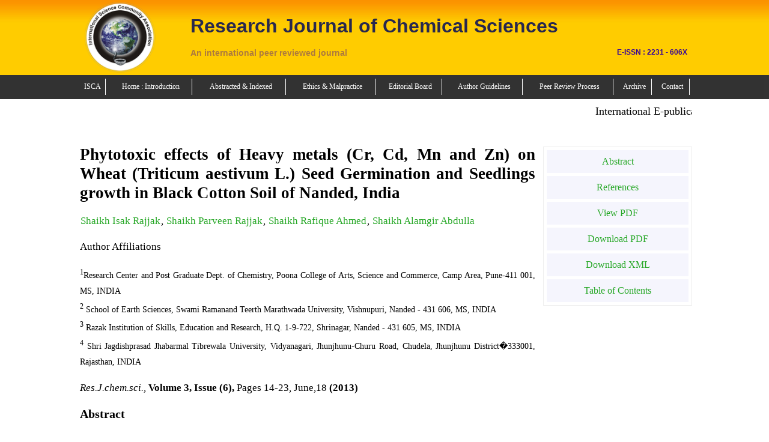

--- FILE ---
content_type: text/html; charset=UTF-8
request_url: https://www.isca.me/rjcs/Archives/v3/i6/3.ISCA-RJCS-2013-061.php
body_size: 8213
content:
<!DOCTYPE html>
	<html>
	<head>

	<title>Research Journal of Chemical Sciences : Phytotoxic effects of Heavy metals (Cr, Cd, Mn and Zn) on Wheat (Triticum aestivum L.) Seed Germination and Seedlings growth in Black Cotton Soil of Nanded, India - ISCA</title>
	<meta name="citation_title" content="Phytotoxic effects of Heavy metals (Cr, Cd, Mn and Zn) on Wheat (Triticum aestivum L.) Seed Germination and Seedlings growth in Black Cotton Soil of Nanded, India">
	<meta name="citation_authtor" content="Shaikh Isak Rajjak">
	<meta name="citation_authtor" content="Shaikh Parveen Rajjak">
	<meta name="citation_authtor" content="Shaikh Rafique Ahmed">
	<meta name="citation_authtor" content="Shaikh Alamgir Abdulla">
	<meta name="citation_publication_date" content="2013">
	<meta name="citation_journal_title" content="Research Journal of Chemical Sciences">
	<meta name="citation_volume" content="3">
	<meta name="citation_issue" content="6">
	<meta name="citation_firstpage" content="14">
	<meta name="citation_lastpage" content="23">
	<meta name="citation_pdf_url" content="http://www.isca.in/rjcs/Archives/v3/i6/3.ISCA-RJCS-2013-061.pdf">
	<link rel='stylesheet' type='text/css' href='../../../style.css?rjcs/stylesheet/' media='screen' />
 </head>
	<body>
	
	<link rel="stylesheet" href="../../../../templete/commonstyle.css?NEW/2" media="screen"/> 		
	<link rel="stylesheet" href="../../../../templete/responsive-commonstyle.css?NEW/3" media="screen"/> 		
	<script type="text/javascript" src="../../../../jquery.js"></script>		
	<script type="text/javascript" src="../../../../templete/img/script_selecting_head.js"></script>

<script>
  (function(i,s,o,g,r,a,m){i['GoogleAnalyticsObject']=r;i[r]=i[r]||function(){
  (i[r].q=i[r].q||[]).push(arguments)},i[r].l=1*new Date();a=s.createElement(o),
  m=s.getElementsByTagName(o)[0];a.async=1;a.src=g;m.parentNode.insertBefore(a,m)
  })(window,document,'script','//www.google-analytics.com/analytics.js','ga');

  ga('create', 'UA-40912632-3', 'auto');
  ga('send', 'pageview');

</script><script>
/*
$(document).ready(function(){
		$(".asbstract_txt").click(
				function(){	
					$r=$(this);			
					$r.parent().find('div').toggle('slow',function(){
						$r.fadeOut().fadeIn();
						if($r.text()=='Hide Abstract'){							
							$r.text('View Abstract');														
						} 
						else{							
							$r.text('Hide Abstract').fadeIn();
						}
					});
					
				}
		);
		
		/*Apppy For Navigation */
/*		$(".ipaneln").hover(
				function(){										
						$(this).fadeOut().fadeIn();					
				}
		);
		
		/*Apppy For Navigation */
/*		
		
	});*/

function getElements()
{
		var x=document.getElementsByClassName('c2')[0].getElementsByTagName('a');
		for(i=0;i<x.length;i++)
		{
		 var t=x[i].getAttribute('href');
		 window.open(t);
		}

}

</script>
<style>




.asbstract_txt{
cursor:pointer;
float:right;
margin-top:-11px;

}
.asbstract_detail{
	/*display:none;*/
}
</style>
<script>
var r;
//var data=new Array();$('.c2 a').each(function(){ $paret_txt=$(this).parent().parent().text();$this_text=$(this).text();$new_txt=$paret_txt.replace($this_text,"");     $ary=$new_txt.split(',');$author=$ary[0];$lineary=$ary[3].split('(');$line=$lineary[0];$full_txt="<@ss@>"+$this_text.trim()+"<@ss@>"+$author.trim()+"<@ss@>"+$line.trim()+"<@ss@>"+$(this).parent().parent().parent().prevUntil('table').find('h3')[0].innerText.trim();  $ad=$(this).attr('href');$ad1=$ad.replace('http://','').trim();$ad2=$ad1+$full_txt;data.push($ad2.trim()+"@");});data.toString();r=data;

function get_PDF_file_with_title_author(th){
//show loading box
var lod="<h2 id='load' style='color:red;'>Loading....</h2>";
$(th).parent().parent().append(lod);


//$split_txt=;
var sssplit_txt=", "+$('table i')[0].innerText;
console.log(sssplit_txt);
	var data=new Array();$('.c2 a').each(function(){ $paret_txt=$(this).parent().parent().text();$this_text=$(this).text();$new_txt=$paret_txt.replace($this_text,"");$ary=$new_txt.split(sssplit_txt); 
	console.log($ary);
	$author=$ary[0]; $TxtLINE=$ary[1].split(','); $lineary=$TxtLINE[1].split('(');$line=$lineary[0];$full_txt="<@ss@>"+$this_text.trim()+"<@ss@>"+$author.trim()+"<@ss@>"+$line.trim()+"<@ss@>"+$(this).parent().parent().parent().prevUntil('table').find('h3')[0].innerText.trim();  $ad=$(this).attr('href');$ad1=$ad.replace('http://','').trim();$ad2=$ad1+$full_txt;data.push($ad2.trim()+"@");});r=data.toString();

	var t='../Abstract-Insert/reference/get-references.php';
	console.log(r);
	
	$.ajax({
			url:t,				
			cache:false,
			//async:false,
			method :"POST",
			data:{str:r},
			type: "POST",
			proccessData: false, 
			success:function(result){
				
				//alert('text-file-with-line-tag created successfully!....');
				//hide loading box
				$('#load').hide();
				
				
				$(th).parent().parent().append(result);
				
		}})
	
	
}

/*
function get_PDF_file(){
	var data=new Array();$('.c2 a').each(function(){$ad=$(this).attr('href');$ad1=$ad.replace('http://','');data.push($ad1.trim()+"@");});data.toString();r=data;
}
function simple_ajax1(){  //for testing 
		get_PDF_file();	
		var t='../Abstract-Insert/text-file-creater.php?str='+r;
		$('#abs_ifrm').attr('src',t);
}

function simple_ajax(){
		get_PDF_file();
		var t='../Abstract-Insert/text-file-creater.php?str='+r;
		var SendInfo= {SendInfo: r};
		$.ajax({
				url:t,				
				cache:false,
				async:false,				
				success:function(result){
					var i=0;
					var js_txt_arr=result.split("@@");
					
					$('.c2 a').each(function(){
						$str_data="<div ><b class='asbstract_txt' title='click'>View Abstract</b><br><div class='asbstract_detail'><b>Abstract</b><br/>"+js_txt_arr[i]+"</div></div>";
						$ad=$(this).parent().parent().append($str_data);
						i++;
					});
				
				
			}})
}

*/

</script>


	
<script type="text/javascript" >
var t;
var ab;


</script>
<script>ab='/rjcs/Archives/v3/i6/3.ISCA-RJCS-2013-061.php';</script>
<script>

function loadXMLDoc()
{
var txt=document.getElementsByClassName('c2')[0].getElementsByTagName('table')[0].innerHTML;
//replace Special char of abstract & into @@@@
txt1=txt.split('&');
txt=txt1.join("@@@@");
console.log(txt);
var x=document.getElementsByClassName('c2')[0].getElementsByTagName('a');
		for(i=0;i<x.length;i++)
		{
		 var t=x[i].getAttribute('href');		
		}
		//t=t.replace('http://',"");
	
var xmlhttp;
if (window.XMLHttpRequest)
  {// code for IE7+,Firefox,Chrome,Opera,Safari
  xmlhttp=new XMLHttpRequest();
  }
else
  {// code for IE6, IE5
  xmlhttp=new ActiveXObject("Microsoft.XMLHTTP");
  }
xmlhttp.onreadystatechange=function()
  {
  if (xmlhttp.readyState==4 && xmlhttp.status==200)
    {
   // document.getElementById("demo").innerHTML=xmlhttp.responseText;
    }
  }
//xmlhttp.open("POST","../Abstract-Insert/gg.php?p="+t+"&q="+ab+"&txt="+txt,true);
xmlhttp.open("POST","../Abstract-Insert/gg.php",true);
xmlhttp.setRequestHeader("Content-type","application/x-www-form-urlencoded");
xmlhttp.send("p="+t+"&q="+ab+"&txt="+txt);
}
</script>


	
   
	<!--Header Starting Part-->
		
	<div id="header"> 
		<div id="wrapper1">
			<table style="width:100%">
				<tr>
					<td><img align="center" class="logo_img" src="../../../../templete/img/LOGO.gif" alt="ISCA LOGO"/></td>
					<td class='head_td_resp'>
					    						<span class='jour_heading' style="margin-left:10px; font-size:32px; text-align:left;">Research Journal of Chemical Sciences</span><span class='heading_br'><br /> <br /></span>						<!--<span style="margin-left:10px; font-size:32px; text-align:left;"></span><br /> <br />		-->
						<div class='per_rew_txt'>
							<span style="margin-left:10px; font-size:14px; float:left;color:#3096;">An international peer reviewed journal</span>
							<span style=" font-size:12px; color:#309;float:right;font-family:arial;"> E-ISSN : 2231 - 606X</span>						</div>
						<br/>	
					    					   
					</td>
					<td>
						<div id="res_nav_tab">
							
							M<br>
							E<br>
							N<br>
							U<br>
						</div>
					</td>
					
				</tr>
			</table>
		</div>
	</div>
	
	<!--Header Ending Part-->
	
	
	<!--NAVIGATION  Starting Part-->
	
	   	<style type="text/css">
		div#nav a{color:#fff;text-decoration:none;}
	</style>
					
	<div id="nav">
		<div id="wrapper1">
			<table class="navi_tbl"  >
					<tr> 
							<td > <a href="https://www.isca.me/" title="Publisher Home"><div id="T1" class="ipaneln" style="margin-top:1px; margin-bottom:1px; margin-right:1px; margin-left:1px;" >ISCA </div></a></td> 
							<td > <a href=" https://www.isca.me/rjcs/Introduction.php" title="Journal Home Page" onclick="staycolor();">  <div id="T2" class="ipaneln" style="margin-top:1px; margin-bottom:1px; margin-right:1px; margin-left:1px;" >Home : Introduction</div></a></td>
							<td > <a href=" https://www.isca.me/rjcs/AbstractedandIndexed.php"> 	<div id="T3" class="ipaneln" style="margin-top:1px; margin-bottom:1px; margin-right:1px; margin-left:1px;" >Abstracted&nbsp;&&nbsp;Indexed</div></a></td> 
							<td > <a href=" https://www.isca.me/rjcs/publication-ethics.php"> 	<div id="T4" class="ipaneln" style="margin-top:1px; margin-bottom:1px; margin-right:1px; margin-left:1px;" >Ethics &amp; Malpractice </div></a></td> 
							<td > <a href=" https://www.isca.me/rjcs/Editorial-Board.php"> 	<div id="T4" class="ipaneln" style="margin-top:1px; margin-bottom:1px; margin-right:1px; margin-left:1px;" >Editorial Board</div></a></td> 
							<td > <a href=" https://www.isca.me/rjcs/Instructions.php">   <div id="T5" class="ipaneln" style="margin-top:1px; margin-bottom:1px; margin-right:1px; margin-left:1px;" >Author Guidelines</div></a></td>
							<td > <a href="https://www.isca.me/rjcs/peer_review_process.php">   <div id="T8" class="ipaneln" style="margin-top:1px; margin-bottom:1px; margin-right:1px; margin-left:1px;" >Peer Review Process</div></a></td>
							<!--td > <a href=" https://www.isca.me/rjcs/Subscription.php">	<div id="T6" class="ipaneln" style="margin-top:1px; margin-bottom:1px; margin-right:1px; margin-left:1px;" >Subscription</div></a></td--> 
							<td > <a href=" https://www.isca.me/rjcs/Table-of-Content.php">   <div id="T7" class="ipaneln" style="margin-top:1px; margin-bottom:1px; margin-right:1px; margin-left:1px;" >Archive</div></a></td> 
							<td > <a href=" https://www.isca.me/rjcs/Contact.php">   <div id="T8" class="ipaneln" style="margin-top:1px; margin-bottom:1px; margin-right:1px; margin-left:1px;" >Contact</div></a></td>
					</tr>
			</table>
		</div>
	</div>
<script>
function staycolor()
{
	document.getElementById("T2").style.color="blue";
}
</script>
		
	<!--NAVIGATION Ending Part----->
   
	<div id="wrapper">
		
		
		<div class="content">
		<style>
.mar_a_col{
color: #000; text-decoration:none;font-family: Times New Roman; font-size:18px;
}
</style>
<marquee height='30px;' scrollamout='5' style='color:#fff;' onmouseover='this.stop()' onmouseout='this.start()'><a href="http://www.isca.co.in/" class="mar_a_col"> International E-publication: Publish Projects, Dissertation, Theses, Books, Souvenir, Conference Proceeding with ISBN.&nbsp;</a></marquee>		
			
			<div class="c1" >
					<div class="c2" >
				 <h1 class='citation_title'>Phytotoxic effects of Heavy metals (Cr, Cd, Mn and Zn) on Wheat (Triticum aestivum L.) Seed Germination and Seedlings growth in Black Cotton Soil of Nanded, India</h1><div class="contributors">

	<ol class="contributor-list" id="contrib-group-1"><li class="contributor" id="contrib-1" itemprop="author" itemscope="itemscope" itemtype="http://schema.org/Person"><span class="name" itemprop="name"><a  href="">Shaikh Isak Rajjak</a></span></li>, <li class="contributor" id="contrib-2" itemprop="author" itemscope="itemscope" itemtype="http://schema.org/Person"><span class="name" itemprop="name"><a  href="">Shaikh Parveen Rajjak</a></span></li>, <li class="contributor" id="contrib-3" itemprop="author" itemscope="itemscope" itemtype="http://schema.org/Person"><span class="name" itemprop="name"><a  href="">Shaikh Rafique Ahmed</a></span></li>, <li class="contributor" id="contrib-4" itemprop="author" itemscope="itemscope" itemtype="http://schema.org/Person"><span class="name" itemprop="name"><a  href="">Shaikh Alamgir Abdulla </a></span></li> </ol></div><div class="Author_affiliation">
	<p class="Author_affi_prnt"> Author Affiliations</p>
	<ul class="affiliation-list " ><li  id="affiliation-1" ><sup>1</sup>Research Center and Post Graduate Dept. of Chemistry, Poona College of Arts, Science and Commerce, Camp Area, Pune-411 001, MS, INDIA  </li><li  id="affiliation-2" ><sup>2</sup> School of Earth Sciences, Swami Ramanand Teerth Marathwada University, Vishnupuri, Nanded - 431 606, MS, INDIA  </li><li  id="affiliation-3" ><sup>3</sup> Razak Institution of Skills, Education and Research, H.Q. 1-9-722, Shrinagar, Nanded - 431 605, MS, INDIA  </li><li  id="affiliation-4" ><sup>4</sup> Shri Jagdishprasad Jhabarmal Tibrewala University, Vidyanagari, Jhunjhunu-Churu Road, Chudela, Jhunjhunu District�333001, Rajasthan, INDIA  </li></ol></div>
	<p ><i>Res.J.chem.sci.,</i> <b>Volume 3, Issue (6),</b> Pages 14-23, June,18 <b>(2013)</b></p>

	<div class="section_abstrat1" >

	<div class="section abstract" id="abstract" itemprop="description">
	<h2>Abstract</h2>
	<p>To assess the phytotoxicity of chromium (Cr), cadmium (Cd), manganese (Mn) and zinc (Zn) to wheat, experiments were carried out in Black Cotton soil (of Nanded city, India) fed with different aqueous concentrations (2, 4, 6, 8 and 10 mg/L) of aforementioned metal ions over the period of eight consecutive days. The phytotoxic effects on seed germination, root, shoot, seedling growth, seedling vigor index, tolerance indices of wheat (Triticum aestivum L.) were studied. All results, when compared to control, show heavy metals adversely affecting the normal growth of plants by reducing seed germination and decreasing root and shoot length. The toxic effects of selected heavy metals to seed germination can be arranged in the rank order of inhibition as:  Zn>Cd>Mn>Cr. The toxicity of all heavy metals to young seedlings was found similar to seeds and their effects on seedlings increase with their increased concentrations in the aqueous medium or soil ecosystem. The present results thus exemplify a model system to screen for various concentrations of heavy metals for their phytotoxic effects and also screen for the seeds able to counteract the deleterious effects of such heavy metals in various types of irrigation waters and agricultural soils. </p>
	</div>

	<div id="references">	
	<h2>References</h2>
	<ol class="references">
	
				<li id='ref1'>
					Sumner M.E. and Noble A.D., Soil acidification: the world story. In: Rengel Z, ed. Handbook of soil acidity, New York, USA: Marcel Dekker, 1�28  (2003)  
					
				</li>
			
				<li id='ref2'>
					CEI: Soil remediation technologies: assessment, clean-up, decommissioning, rehabilitation. Canadian Environmental Industries (Energy and Environmental Industries Branch) 2005)  
					
				</li>
			
				<li id='ref3'>
					Kabata-Pendias A. and Pendias H., Trace elements in soils and plants, CRC Press, London, UK (2001)  
					
				</li>
			
				<li id='ref4'>
					Mertz W., Trace elements in human and animal nutrition. San Diego, California: Academic Press, fifth ed., Vol. 1-2 (1987)  
					
				</li>
			
				<li id='ref5'>
					Alloway B.J., Heavy Metals in Soils, Blackie Academic and Professional, Glasgow, UK (1995)  
					
				</li>
			
				<li id='ref6'>
					Lasat M.M., Phytoextraction of toxic metals. A review of biological mechanism, Journal of Environmental Quality, 31, 109-120 (2002)  
					
				</li>
			
				<li id='ref7'>
					Jarup L., Hazard of heavy metal contamination, Br. Med. Bull.,68, 167-182 (2003)  
					
				</li>
			
				<li id='ref8'>
					Azevedo R.A. and Lea P.J., Toxic metals in plants, Braz. J. Plant Physiol.,17, 1 (2005)  
					
				</li>
			
				<li id='ref9'>
					Clemens S., Toxic metal accumulation, responses to exposure and mechanisms of tolerance in plants, Biochimie88, 1707�1719 (2006)  
					
				</li>
			
				<li id='ref10'>
					Babula P., Adam V., Opatrilova R., Zehnalek J., Havel L. and Kizek R., Uncommon heavy metals, metalloids and their plant toxicity: a review, Environmental Chemistry Letters,6, 189�213 (2008)  
					
				</li>
			
				<li id='ref11'>
					Jensen G.H., Toxic limits and stimulation effects of some salts and poisons on wheat, Botanical Gazette,43, 11�44  (1907)  
					
				</li>
			
				<li id='ref12'>
					Taylor G.J. and Foy C.D., Differential uptake and toxicity of ionic and chelated copper in Triticum aestivum, Canadian Journal of Botany-Revue Canadienne De Botanique,63, 1271�1275 (1985)  
					
				</li>
			
				<li id='ref13'>
					Wheeler D.M., Power I.L. and Edmeades D.C., Effect of various metal ions on growth of two wheat lines known to differ in aluminium tolerance, Plant and Soil 155/156, 489�492 (1993)  
					
				</li>
			
				<li id='ref14'>
					OECD Guideline for testing of chemicals, Terrestrial plant test: 208: Seedling emergence and seedling growth test. Paris: Organisation for Economic Co-operation and Development (2003)  
					
				</li>
			
				<li id='ref15'>
					APHA, Standard Methods for the Examination of Water and Wastewater. American Public Health Association, 20th edition, Washington, D.C. (1998)  
					
				</li>
			
				<li id='ref16'>
					Chou C.H. and Lin H.J., Autointoxication mechanism of Oriza sativa L Phytotoxic effects of decomposing rice residues in soil, J. Chem. Ecol., 2, 353-367 (1976)  
					
				</li>
			
				<li id='ref17'>
					Soltani A.M. and Gholipoor E., Zeinali, Seed reserve utilization and seedling growth of wheat as affected by drought and salinity, Environmental and Experimental Botany, 45, 195-200 (2006)  
					
				</li>
			
				<li id='ref18'>
					Iqbal M.Z. and Rahmati K., Tolerance of Albizia lebbeck to Cu and Fe application, Ekologia (CSFR), 11, 427-430  (1992)  
					
				</li>
			
				<li id='ref19'>
					Bewly J.D. and Black B.M., Germination of seeds. In: Physiology and biochemistry of seed germination, (Ed.): AA Khan, Springer Verlag, New York, pages 40-80 (1982)  
					
				</li>
			
				<li id='ref20'>
					Athar R., Ahmad M., Heavy Metal Toxicity: Effect on Plant Growth and Metal Uptake By Wheat, and on Free Living Azotobacter. Water, Air, & Soil Pollution, 138, 165�180 (2002)  
					
				</li>
			
				<li id='ref21'>
					Sharma D.C. and Mehrota S.C., Chromium toxicity effects on wheat (Triticum aestivum L. cv. HD 2204, Indian J. Environ. Health, 35, 330-332 (1993)  
					
				</li>
			
				<li id='ref22'>
					Jamal S.N., Iqbal M.Z., Athar M., Phytotoxic effect of aluminum and chromium on the germination and early growth of wheat (Triticum aestivum) varieties Anmol and Kiran, Int. J. Environ. Sci. Tech., 3(3), 411-416 (2006)  
					
				</li>
			
				<li id='ref23'>
					Wang M. and Zhou Q., Single and joint toxicity of chlorimuron ethyl, cadmium and copper on wheat Triticum aestivum, Ecotoxicol. Environ. Saf., 60(2), 169-175 (2005)  
					
				</li>
			
				<li id='ref24'>
					Haiou Wang, Guangrong Zhong, Guoqing Shi, and Fangting Pan, Toxicity of Cu, Pb, and Zn on Seed Germination and Young Seedlings of Wheat (Triticum aestivum L.), Li D, Liu Y, and Chen Y (Eds.): CCTA (2010)  Part III, IFIP AICT 346: pp. 231�240 � IFIP International Federation for Information Processing (2011)
					
				</li>
			
			
				<li id='ref25'>
					Asgharipour M.R., Khatamipour M., and Razavi-OmraniM., Phytotoxicity of Cadmium on Seed Germination, Early Growth, Proline and Carbohydrate Content in Two Wheat Varieties, Advances in Environmental Biology, 5(4), 559-565 (2011)  
					
				</li>
			
				<li id='ref26'>
					Datta J.K., Bandhyopadhyay A., Banerjee A., and Mondal N.K., Phytotoxic effect of chromium on the germination, seedling growth of some wheat (Triticum aestivum L.) cultivars under laboratory condition, Journal of Agricultural Technology,7(2), 395-402 (2011)  
					
				</li>
			
				<li id='ref27'>
					Zayed A.M., Terry N., Chromium in the environment: factors affecting biological remediation, Plant soil,249,139-156 (2003)  
					
				</li>
			
				<li id='ref28'>
					Iqbal M.Z. and Mehmood T., Influence of cadmium toxicity on germination and growth of some common trees, Pak. J. Sci. Ind. Res., 34, 140-142 (1991)  
					
				</li>
			
				<li id='ref29'>
					Millaleo R., Reyes-D�az M., Ivanov A.G., Mora M.L., and Alberdi M., Manganese as Essential and Toxic Element For Plants: Transport, Accumulation and Resistance Mechanisms, J. Soil Sci. Plant Nutr., 10(4), 476�494 (2010)  
					
				</li>
			
				<li id='ref30'>
					Somova L.A. and Pechurkin N.S., The influence of microbial associations on germination of wheat seeds and growth of seedlings under impact of zinc salts, Advances in Space Research, 43, 1224 � 1228 (2009)  
					
				</li>
			
	</ol>
	</div>	

	</div>


									   
		
	 			</div>   <!--end c2-->
			<!--Qick links part-->
			
			<div class="quick_link_part text_cenrter">
				
				
	<div class='section_abstrat2'>
	<div class='title_pdf_dwnl_btn'>
	<ul>
	<a href='#abstract'><li>Abstract</li></a>
	<a href='#references'><li>References</li></a>
	<a href='https://www.isca.me/rjcs/Archives/v3/i6/3.ISCA-RJCS-2013-061.pdf' ><li>View PDF</li></a>
	<a href='https://www.isca.me/rjcs/Archives/v3/i6/3.ISCA-RJCS-2013-061.pdf' download><li>Download PDF</li></a>
	<a href='https://www.isca.me/rjcs/Archives/v3/i6/3.ISCA-RJCS-2013-061.xml' download><li>Download XML</li></a>
	<a href='../../../v3i6.php'  title='Table of Contents'><li>Table of Contents</li></a>

	</ul>
	</div>
	</div>
		
			
			
			
				
				
				
								
				
			</div>
			
			
			<!--Qick links part-->
			
			
		</div><!--end c1-->
		
	</div>	<!--end content-->
                
</div><!--end wrapper-->
	
	<!--Footer Starting -->
	
	 <div id="footer">
			<div id="wrapper">	
					<div style=' padding:8px 0px;'>
						 <p style="text-align:left; float:left"><b>&copy;2026 International Science Community Association </b></p>
						  <p style="text-align:right;">Created by :
							  <a href="http://www.medhaid.com">
								  <img src="../../../../templete/img/mid.png" style="background:#fff;height: 15px;width: 25px;" onload="set_uni_link();">
								  <span >  Medha Innovation &amp; Development (M.I.D)</span>
							  </a>
						  </p>
					</div>
			</div>
	</div>
	
	
	<!--Footer Ending ---->
	
<iframe id="abs_ifrm" onload="add_snp_dat();" style="display:none;"></iframe>



	
<script type="text/javascript" >
/*
var _bdhmProtocol = (("https:" == document.location.protocol) ? " https://" : " http://");
document.write(unescape("%3Cscript src='" + _bdhmProtocol + "hm.baidu.com/h.js%3F7aeeee66d7ce5525e89ef1a623a676e2' type='text/javascript'%3E%3C/script%3E"));

*/
</script>
	</body>
<script>'undefined'=== typeof _trfq || (window._trfq = []);'undefined'=== typeof _trfd && (window._trfd=[]),_trfd.push({'tccl.baseHost':'secureserver.net'},{'ap':'cpsh-oh'},{'server':'p3plzcpnl505413'},{'dcenter':'p3'},{'cp_id':'4791143'},{'cp_cl':'8'}) // Monitoring performance to make your website faster. If you want to opt-out, please contact web hosting support.</script><script src='https://img1.wsimg.com/traffic-assets/js/tccl.min.js'></script></html>	</body>
	<script>'undefined'=== typeof _trfq || (window._trfq = []);'undefined'=== typeof _trfd && (window._trfd=[]),_trfd.push({'tccl.baseHost':'secureserver.net'},{'ap':'cpsh-oh'},{'server':'p3plzcpnl505413'},{'dcenter':'p3'},{'cp_id':'4791143'},{'cp_cl':'8'}) // Monitoring performance to make your website faster. If you want to opt-out, please contact web hosting support.</script><script src='https://img1.wsimg.com/traffic-assets/js/tccl.min.js'></script></html>			

--- FILE ---
content_type: text/css
request_url: https://www.isca.me/rjcs/style.css?rjcs/stylesheet/
body_size: 667
content:
body
{
background-color:#FFFCDF;
/*background-image:url('img/g1.jpg');
backgroud-repeat:repeat-x-y;*/
font-family:"Times New Roman";
color:black;
margin:0;
padding:0;
font-size:16px;
z-index:0;

}
#wrapper
{
min-width:780px;
max-width:1000px;
background-color:#FDFFDD;
margin:0 auto;
border-left:1px solid #D5B19F;
border-right:1px solid #D5B19F;
border-radius:10px;
z-index:1;
width:expression(document.body.clientWidth < 782? "780px" :document.body.clientWidth>1262? "1000px" : "auto");

}
#header
{
background-color:#FC0;
background-image:url('img/bg1.jpg');
background-repeat:repeat-x;
background-size:10px 120px;
width:100%;
height:125px;
z-index:1;
}
div#header span
{
color:#28284E;
font-family: arial;
text-align:center;
padding-top:0px;
padding-bottom:0px;
font-weight:bold;
}
#nav
{
background-color:black;
width:100%;
height:40px;
opacity:0.8;
filter:alpha(opacity=80);/*For IE8and Earlier*/
z-index:1;

}
.ipaneln{text-align:center;font-size:12px;background-color:#f60;padding:6px 8px;color:#FFF!important;text-decoration:none;border:0px solid black;border-radius:10px; -moz-border-radius:10px;}
.ipaneln:hover{ cursor:pointer;font-size:13px;padding:6px 10px; background-color:#B44D08;!important;border-radius:10px;-moz-border-radius:10px; }
div.content{padding:10px 12px; text-align:justify;}
.c1{ background:#B44D08; width:100%;overflow:hidden; margin-top:1px; border-radius:10px; -moz-border-radius:10px;}
.c2{ margin:8px;text-align:justify;background:#ffffff;padding:5px 25px;  overflow-y:auto; border-radius:10px;-moz-border-radius:10px;}


#LB{color:#4B4BF3; }
#PS{color:#F60;}



h1{	font-size:20px;}
h2{	font-size:20px;}
h3{	font-size:16px;}
h4{	font-size:14px;}




a{color:#28A828;}


div#footer
{
width:1000px;
background:#F60;
color:#ffffff;
padding-top:0px;

}
/*shadow */
#wrapper
{
	
	-webkit-box-shadow: 0px 5px 5px rgba(68,68,68,0.6);
	   -moz-box-shadow: 0px 5px 5px rgba(68,68,68,0.6);
			box-shadow: 0px 5px 5px rgba(68,68,68,0.6);
	          behavior: url(ie-css3.htc); 
}


--- FILE ---
content_type: text/plain
request_url: https://www.google-analytics.com/j/collect?v=1&_v=j102&a=1613639883&t=pageview&_s=1&dl=https%3A%2F%2Fwww.isca.me%2Frjcs%2FArchives%2Fv3%2Fi6%2F3.ISCA-RJCS-2013-061.php&ul=en-us%40posix&dt=Research%20Journal%20of%20Chemical%20Sciences%20%3A%20Phytotoxic%20effects%20of%20Heavy%20metals%20(Cr%2C%20Cd%2C%20Mn%20and%20Zn)%20on%20Wheat%20(Triticum%20aestivum%20L.)%20Seed%20Germination%20and%20Seedlings%20growth%20in%20Black%20Cotton%20Soil%20of%20Nanded%2C%20India%20-%20ISCA&sr=1280x720&vp=1280x720&_u=IEBAAEABAAAAACAAI~&jid=55198739&gjid=2052552753&cid=1758772712.1768748115&tid=UA-40912632-3&_gid=1860971293.1768748115&_r=1&_slc=1&z=7238170
body_size: -449
content:
2,cG-PW4HDS8WXZ